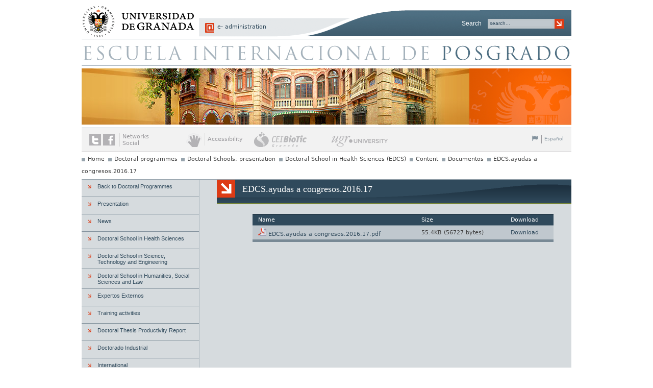

--- FILE ---
content_type: text/html; charset=utf-8
request_url: https://escuelaposgrado.ugr.es/doctorado/escuelas/edcs/pages/documentos/edcsayudasacongresos201617?lang=en
body_size: 6150
content:
<!DOCTYPE html PUBLIC "-//W3C//DTD XHTML 1.0 Strict//EN" "http://www.w3.org/TR/xhtml1/DTD/xhtml1-strict.dtd">
<html xmlns="http://www.w3.org/1999/xhtml" lang="en" xml:lang="en" >
<head>
    <title>Escuela de Posgrado  &gt; EDCS.ayudas a congresos.2016.17 | University of Granada</title>
    <meta http-equiv="Content-Type" content="text/html; charset=UTF-8" />
   <meta name="description" content="" />
<meta name="keywords" content="" />

	<meta http-equiv="content-language" name="language" content="en" />
    <link rel="shortcut icon" href="/img/favicon.ico" type="image/vnd.microsoft.icon" />
    <link rel="icon" href="/img/favicon.ico" type="image/vnd.microsoft.icon" />



	
    <link rel="stylesheet" type="text/css" href="/css/2a0e85d9737c4ee99907785428f4d85c.css" media="all" />


	<script type="text/javascript">
		// URL relativa del index del sitio
		var ROOT_URI_PREFIX = "";
		var FULL_URL = "https://escuelaposgrado.ugr.es";
	</script>

	<script type="text/javascript">
// <![CDATA[
console = {	log:function(){},	warn:function(){},	error:function(){}}// ]]>
</script>

<script type="text/javascript" src="//ajax.googleapis.com/ajax/libs/jquery/1.8.3/jquery.min.js"></script><script type="text/javascript"> window.jQuery || document.write("\x3C"+"script type='text/javascript' src='/js/3rdpart/jquery-1.8.3.min.ALL.js'"+">\x3C/script\x3E")</script>
<script type="text/javascript" src="//ajax.googleapis.com/ajax/libs/jqueryui/1.10.3/jquery-ui.min.js"></script><script type="text/javascript"> window.jQuery.ui || document.write("\x3C"+"script type='text/javascript' src='/js/3rdpart/jquery-ui-1.10.3.min.ALL.js'"+">\x3C/script\x3E")</script>
<script type="text/javascript" src="/cjs/b14286e3332d3f1145d82d5a3ebf2f07.js"></script>
<script type="text/javascript">
// <![CDATA[
$(document).ready(function(){
				if($.preloadCssImages){$.preloadCssImages({onlyMatchedDOMElements:true,simultaneousCacheLoading:2})};
			});
// ]]>
</script>

<script type="text/javascript">
// <![CDATA[
if(typeof(UNICMS)=== "undefined"){var UNICMS={}};

						(function(i,s,o,g,r,a,m){
							i['GoogleAnalyticsObject']=r;
							i[r]=i[r]||function(){
								(i[r].q=i[r].q||[]).push(arguments)
							},i[r].l=1*new Date();
							a=s.createElement(o), m=s.getElementsByTagName(o)[0];
							a.async=1;
							a.src=g;
							m.parentNode.insertBefore(a,m) 
						})(window,document,'script','//www.google-analytics.com/analytics.js','ga'); 
						ga('create', 'UA-57238853-1', 'auto'); // Reemplazar por la propiedad ID. 
						ga('require', 'displayfeatures');
						ga('send', 'pageview');
					
// ]]>
</script>

	
	<script type="text/javascript">
		//<![CDATA[
        // poner clase level1_primero y level1_ultimo a los ul.departamento li
        $(document).ready(function(){
            $("ul.departamento>li:first").addClass("level1_primero");
            $("ul.departamento>li:last").addClass("level1_ultimo");
        });

        // asignar clases a elementos pares e impares de los ul.departamento
        $(document).ready(function(){
            $("ul.departamento>li:even").addClass("impar");
            $("ul.departamento>li:odd").addClass("par");
        });

		// poner estilos a párrafos que sólo contienen una imagen para poder
		// eliminar bullet.
        $(document).ready(function(){
            $("p a.media:first-child img.mediacenter").parent().parent().addClass("imagen_aislada");
        });

		//]]>
    </script>
    
</head>
<body>

<div id="contenedor" class="

">
    <div id="cabecera" class="cabecera-en">
    <h1 id="cab_inf">EDCS.ayudas a congresos.2016.17</h1>
	<a href="http://www.ugr.es" id="enlace_ugr">University of Granada</a>
	<span class="separador_enlaces"> | </span>
	<a href="/" id="enlace_stack">Escuela de Posgrado </a>
	<span class="separador_enlaces"> | </span>
	<a href="http://www.ugr.es/pages/administracion" id="enlace_eadministracion">e- administration</a>
	<div id="head_menu_services">
		

	</div>
	<div id="buscador">
	<h2> Search </h2>
	<form action="/pages/buscador">
            <div id="formulario_buscar" class="mod-buttons">

		<div id="buscador-input">
                <label id="buscar" for="sq">
                    <input class="with_default_value" type="text" name="query" id="sq" value="search..." />
                </label>
 
                <label id="enviar_buscar" for="submit_buscar">
                    <input type="image" src="/img/transp.gif" alt="Start search" name="submit" id="submit_buscar" class="image-buscar" value=" "/>
                </label>
		</div>
            </div>
        </form>
</div>


	<div id="cabecera_acciones">
			<div id="redes">
				<a href="http://twitter.com/canalugr" id="twitter" title="Twitter">Twitter</a>
				<span class="separador_enlaces"> | </span>
				<a href="http://www.facebook.com/pages/Universidad-de-Granada/119913931374784" id="facebook" title="The UGR on Facebook">The UGR on Facebook</a>
				<span class="redes_txt"><span class="redes_primera">Networks</span><span class="redes_segunda">Social</span></span>
			</div>
			<div  id="accesibilidad">
				<a href="" id="accesible" title="Accessibility"><span>Accessibility</span></a>
			</div>
				<div id = "elvira_container">
	<a id="biotic" href="http://biotic.ugr.es" title="CEI BioTic Granada">CEI BioTic Granada</a>
	<a id="ugr_university" href="http://www.ugr.university" title="UGR University">UGR University</a>
</div>

			<div id="language_selector_container">
				<i class="icon-large icon-flag"></i>
				<div id="language_selector" class="mod-language_selector">
	<span class="separador_enlaces"> | </span>
<a class="language language-es " href="/doctorado/escuelas/edcs/pages/documentos/edcsayudasacongresos201617?lang=es">Español</a>

</div>

			</div>
	</div>

</div>






    <div id="general">

        <div id="rastro">
	<ul>
		<li class="first">
	<a href="/" class="first">Home</a>	
</li>
<li >
	<a href="/doctorado/index" >Doctoral programmes</a>	
</li>
<li >
	<a href="/doctorado/escuelas/index" >Doctoral Schools: presentation</a>	
</li>
<li >
	<a href="/doctorado/escuelas/edcs/index" >Doctoral School in Health Sciences (EDCS)</a>	
</li>
<li >
	<a href="/doctorado/escuelas/edcs/pages/index" >Content</a>	
</li>
<li >
	<a href="/doctorado/escuelas/edcs/pages/documentos/index" >Documentos</a>	
</li>
<li class="last">
	<a href="/doctorado/escuelas/edcs/pages/documentos/edcsayudasacongresos201617" class="last">EDCS.ayudas a congresos.2016.17</a>	
</li>

	</ul>
</div>

        <div id="pagina">
            <h1 id="titulo_pagina"><span class="texto_titulo">EDCS.ayudas a congresos.2016.17</span></h1>
            
            
	          
			
            <div id="contenido" class="sec_interior">
                <div id="dialog-pie">
	<span class="icon-remove"></span>
	<p></p>
	<a href="http://ofiweb.ugr.es" title="Oficina Web UGR" class="">Oficina Web UGR</a>
</div>
<div id="fondo-dialog" style="display: none;"></div>
 
 	 <div id="fileinfo">

	<table class="content_doku_table">
		<tr>
			<th>Name</th>
			<th>Size</th>
			<th>Download</th>
		</tr>
		<tr>
			<td> <img src="/img/cmsapp/application_pdf.png" alt="Descargar"/> <a href="/doctorado/escuelas/edcs/pages/documentos/edcsayudasacongresos201617/!">EDCS.ayudas a congresos.2016.17.pdf</a></td>
			<td> 55.4KB (56727 bytes)</td>
			<td><a href="/doctorado/escuelas/edcs/pages/documentos/edcsayudasacongresos201617/!/download">Download</a></td>
		</tr>
		

	</table>
	
	
</div>


            </div>
			
			
        </div>

        <div id="menus">

			

            <div id="enlaces_secciones" class="mod-menu_secciones">
                
<ul class="doctorado/escuelas MenuManager">
<li class="tipo2 item-first_level id_15164 doctorado/escuelas_item1 doctorado/escuelas_itemid_15164 doctorado/escuelas_itemname_volveradoctorado doctorado/escuelas_nchar_27 doctorado/escuelas_nchar10_30 first-child">
	<a href="/doctorado/index">
		Back to Doctoral Programmes
	</a>

	
</li>
<li class="tipo2 item-first_level id_15067 doctorado/escuelas_item2 doctorado/escuelas_itemid_15067 doctorado/escuelas_itemname_presentacin doctorado/escuelas_nchar_12 doctorado/escuelas_nchar10_10">
	<a href="/doctorado/escuelas/index">
		Presentation
	</a>

	
</li>
<li class="tipo2 item-first_level id_15396 doctorado/escuelas_item3 doctorado/escuelas_itemid_15396 doctorado/escuelas_itemname_noticias doctorado/escuelas_nchar_4 doctorado/escuelas_nchar10_0">
	<a href="http://escuelaposgrado.ugr.es/pages/tablon/*/doctorado">
		News
	</a>

	
</li>
<li class="tipo2 item-first_level id_15069 doctorado/escuelas_item4 doctorado/escuelas_itemid_15069 doctorado/escuelas_itemname_escueladedoctoradodecienciasdelasalud doctorado/escuelas_nchar_34 doctorado/escuelas_nchar10_30">
	<a href="/doctorado/escuelas/edcs/index">
		Doctoral School in Health Sciences
	</a>

	
</li>
<li class="tipo2 item-first_level id_15070 doctorado/escuelas_item5 doctorado/escuelas_itemid_15070 doctorado/escuelas_itemname_escueladedoctoradodecienciastecnologaseingenieras doctorado/escuelas_nchar_54 doctorado/escuelas_nchar10_50">
	<a href="/doctorado/escuelas/edcti/index">
		Doctoral School in Science, Technology and Engineering
	</a>

	
</li>
<li class="tipo2 item-first_level id_15068 doctorado/escuelas_item6 doctorado/escuelas_itemid_15068 doctorado/escuelas_itemname_escueladedoctoradodehumanidadescienciassocialesyjurdicas doctorado/escuelas_nchar_54 doctorado/escuelas_nchar10_50">
	<a href="/doctorado/escuelas/edhcsj/index">
		Doctoral School in Humanities, Social Sciences and Law
	</a>

	
</li>
<li class="tipo2 item-first_level id_20542 doctorado/escuelas_item7 doctorado/escuelas_itemid_20542 doctorado/escuelas_itemname_expertosexternos doctorado/escuelas_nchar_17 doctorado/escuelas_nchar10_20">
	<a href="/doctorado/escuelas/expertos_externos">
		Expertos Externos
	</a>

	
</li>
<li class="tipo2 item-first_level id_15346 doctorado/escuelas_item8 doctorado/escuelas_itemid_15346 doctorado/escuelas_itemname_actividadesformativas doctorado/escuelas_nchar_19 doctorado/escuelas_nchar10_20">
	<a href="/doctorado/escuelas/actividadesformativas/index">
		Training activities
	</a>

	
</li>
<li class="tipo2 item-first_level id_19473 doctorado/escuelas_item9 doctorado/escuelas_itemid_19473 doctorado/escuelas_itemname_productividadtesisdoctorales doctorado/escuelas_nchar_35 doctorado/escuelas_nchar10_40">
	<a href="/doctorado/escuelas/2018informebibliometricotesisdoctoralesugr/index">
		Doctoral Thesis Productivity Report
	</a>

	
</li>
<li class="tipo2 item-first_level id_20554 doctorado/escuelas_item10 doctorado/escuelas_itemid_20554 doctorado/escuelas_itemname_doctoradoindustrial doctorado/escuelas_nchar_20 doctorado/escuelas_nchar10_20">
	<a href="https://escuelaposgrado.ugr.es/doctorado/escuelas/doctoradoindustrial">
		Doctorado Industrial
	</a>

	
</li>
<li class="tipo2 item-first_level id_15512 doctorado/escuelas_item11 doctorado/escuelas_itemid_15512 doctorado/escuelas_itemname_internacional doctorado/escuelas_nchar_13 doctorado/escuelas_nchar10_10">
	<a href="/doctorado/escuelas/internacional/index">
		International
	</a>

	
</li>
<li class="tipo2 item-first_level id_20471 doctorado/escuelas_item12 doctorado/escuelas_itemid_20471 doctorado/escuelas_itemname_internationaloffer doctorado/escuelas_nchar_19 doctorado/escuelas_nchar10_20">
	<a href="/doctorado/escuelas/international-offer/index">
		International offer
	</a>

	
</li>
<li class="tipo2 item-first_level id_18206 doctorado/escuelas_item13 doctorado/escuelas_itemid_18206 doctorado/escuelas_itemname_internationaldoctoralsummerschools doctorado/escuelas_nchar_37 doctorado/escuelas_nchar10_40">
	<a href="/doctorado/escuelas/escuelasdeverano/index">
		International Doctoral Summer Schools
	</a>

	
</li>
<li class="tipo2 item-first_level id_16095 doctorado/escuelas_item14 doctorado/escuelas_itemid_16095 doctorado/escuelas_itemname_3-minutethesis doctorado/escuelas_nchar_15 doctorado/escuelas_nchar10_20">
	<a href="/doctorado/escuelas/3minthesis/index">
		3-Minute Thesis
	</a>

	
</li>
<li class="tipo2 item-first_level id_20387 doctorado/escuelas_item15 doctorado/escuelas_itemid_20387 doctorado/escuelas_itemname_concursohilotesis doctorado/escuelas_nchar_18 doctorado/escuelas_nchar10_20">
	<a href="/doctorado/escuelas/hilotesis/index">
		#HiloTesis Contest
	</a>

	
</li>
<li class="tipo2 item-first_level id_20504 doctorado/escuelas_item16 doctorado/escuelas_itemid_20504 doctorado/escuelas_itemname_concursomonlogosdoctoralesugr doctorado/escuelas_nchar_33 doctorado/escuelas_nchar10_30">
	<a href="/doctorado/escuelas/monologos/2024/monologosdoctorales2024">
		Concurso Monólogos Doctorales UGR
	</a>

	
</li>
<li class="tipo2 item-first_level id_15493 doctorado/escuelas_item17 doctorado/escuelas_itemid_15493 doctorado/escuelas_itemname_ayudasybecas doctorado/escuelas_nchar_6 doctorado/escuelas_nchar10_10">
	<a href="/doctorado/escuelas/ayudas_y_becas/index">
		Grants
	</a>

	
</li>
<li class="tipo2 item-first_level id_16684 doctorado/escuelas_item18 doctorado/escuelas_itemid_16684 doctorado/escuelas_itemname_jornadasrecepcindoctorandos doctorado/escuelas_nchar_44 doctorado/escuelas_nchar10_40">
	<a href="/doctorado/escuelas/jornadas_recepcion_doctorandos">
		UGR Induction Sessions for Doctoral Students
	</a>

	
</li>
<li class="tipo2 item-first_level id_15383 doctorado/escuelas_item19 doctorado/escuelas_itemid_15383 doctorado/escuelas_itemname_consejoasesordeescuelasdedoctoradocaed doctorado/escuelas_nchar_44 doctorado/escuelas_nchar10_40">
	<a href="/doctorado/escuelas/caed/index">
		Advisory Council for Doctoral Schools (CAED)
	</a>

	
</li>
<li class="tipo2 item-first_level id_15163 doctorado/escuelas_item20 doctorado/escuelas_itemid_15163 doctorado/escuelas_itemname_enlacesinformesyliteraturadeinters doctorado/escuelas_nchar_36 doctorado/escuelas_nchar10_40 last-child">
	<a href="/doctorado/escuelas/enlacesdeinteres">
		Useful links, reports and literature
	</a>

	
</li>

</ul>

            </div>
            <div id="buscador-contenedor">
							<div id="titulo-busqueda">
								<span>Buscar Cursos</span>
							</div>

							<div id="buscador-formulario">
								
<div class="mod-forms mixinform-container- mixinform-form-without-cancel-container-">
	
	<form id="automatic-form-5-fields-NOMBRE-C_CURSO-ESTADO-RAMA-TIPO" class="mixinform-form mixinform-form-without-cancel mixinform-form- " action="" method="post" enctype="multipart/form-data">
		<fieldset>
		
		



			
			
<label class="label label-NOMBRE   " for="NOMBRE">
	
	
	<span class="etiqueta etiqueta-NOMBRE " >Nombre: </span>
	
		
		
		
		 <input type="text" name="NOMBRE" value="" class="text text_NOMBRE NOMBRE " id="NOMBRE"      /> 
		
		
	<span class="error error-NOMBRE"></span>
</label>


<label class="label label-C_CURSO   " for="C_CURSO">
	
	
	<span class="etiqueta etiqueta-C_CURSO " >Código: </span>
	
		
		
		
		 <input type="text" name="C_CURSO" value="" class="text text_C_CURSO C_CURSO " id="C_CURSO"      /> 
		
		
	<span class="error error-C_CURSO"></span>
</label>


<label class="label label-ESTADO   " for="ESTADO">
	
	
	<span class="etiqueta etiqueta-ESTADO " >Estado: </span>
	
		
		
		
		 <label for="ESTADO" class="select select_ESTADO ESTADO "><select name="ESTADO" class="select select_ESTADO ESTADO " id="ESTADO"    > <option class="option-0" value="0"  selected="selected" >Seleccione un estado</option>
<option class="option-1" value="1" >En proyecto</option>
<option class="option-2" value="2" >En convocatoria</option>
<option class="option-3" value="3" >Activo</option>
<option class="option-4" value="4" >Pendiente de inicio</option>
<option class="option-5" value="5" >Finalizado</option>
</select></label>
 
		
		
	<span class="error error-ESTADO"></span>
</label>


<label class="label label-RAMA   " for="RAMA">
	
	
	<span class="etiqueta etiqueta-RAMA " >Rama de Conocimiento: </span>
	
		
		
		
		 <label for="RAMA" class="select select_RAMA RAMA "><select name="RAMA" class="select select_RAMA RAMA " id="RAMA"    > <option class="option-A" value="A"  selected="selected" >Seleccione una rama</option>
<option class="option-ARTES Y HUMANIDADES" value="ARTES Y HUMANIDADES" >Artes y humanidades</option>
<option class="option-CC. DE LA SALUD" value="CC. DE LA SALUD" >Cc. de la salud</option>
<option class="option-CC. SOCIALES Y JURÍDICAS" value="CC. SOCIALES Y JURÍDICAS" >Cc. sociales y jurídicas</option>
<option class="option-CIENCIAS" value="CIENCIAS" >Ciencias</option>
<option class="option-INGENIERÍA Y ARQUITECTURA" value="INGENIERÍA Y ARQUITECTURA" >Ingeniería y arquitectura</option>
<option class="option--" value="-" >Sin rama definida</option>
</select></label>
 
		
		
	<span class="error error-RAMA"></span>
</label>


<label class="label label-TIPO   " for="TIPO">
	
	
	<span class="etiqueta etiqueta-TIPO " >Tipo:</span>
	
		
		
		
		 <label for="TIPO" class="select select_TIPO TIPO "><select name="TIPO" class="select select_TIPO TIPO " id="TIPO"    > <option class="option-A" value="A"  selected="selected" >Seleccione un tipo</option>
<option class="option-M" value="M" >Máster Oficial</option>
<option class="option-X" value="X" >Doctorados PD60</option>
<option class="option-D" value="D" >Programa de Doctorado</option>
<option class="option-CERTIFICADO DE APTITUD" value="CERTIFICADO DE APTITUD" >Certificado De Aptitud</option>
<option class="option-CERTIFICADO DE ASISTENCIA" value="CERTIFICADO DE ASISTENCIA" >Certificado De Asistencia</option>
<option class="option-CERTIFICADO MASTER FORMACIÓN PERMANENTE" value="CERTIFICADO MASTER FORMACIÓN PERMANENTE" >Certificado Master Formación Permanente</option>
<option class="option-CERTIFICADO UNIVERSITARI ESPECIALIZACIÓN" value="CERTIFICADO UNIVERSITARI ESPECIALIZACIÓN" >Certificado Universitari Especialización</option>
<option class="option-CERTIFICADO UNIVERSITARIO DE EXPERTO" value="CERTIFICADO UNIVERSITARIO DE EXPERTO" >Certificado Universitario De Experto</option>
<option class="option-CURSO DE FORMACIÓN PERMANENTE" value="CURSO DE FORMACIÓN PERMANENTE" >Curso De Formación Permanente</option>
<option class="option-DIPLOMA" value="DIPLOMA" >Diploma</option>
<option class="option-DIPLOMA ESPECIALIZACIÓN" value="DIPLOMA ESPECIALIZACIÓN" >Diploma Especialización</option>
<option class="option-DIPLOMA POSGRADO" value="DIPLOMA POSGRADO" >Diploma Posgrado</option>
<option class="option-DIPLOMA UNIVERSITARIO DE ESPECIALIZACIÓN" value="DIPLOMA UNIVERSITARIO DE ESPECIALIZACIÓN" >Diploma Universitario De Especialización</option>
<option class="option-DIPLOMA UNIVERSITARIO DE EXPERTO" value="DIPLOMA UNIVERSITARIO DE EXPERTO" >Diploma Universitario De Experto</option>
<option class="option-ESCUELA DE DOCTORADO" value="ESCUELA DE DOCTORADO" >Escuela De Doctorado</option>
<option class="option-MÁSTER DE FORMACIÓN PERMANENTE" value="MÁSTER DE FORMACIÓN PERMANENTE" >Máster De Formación Permanente</option>
<option class="option-MÁSTER UNIVERSITARIO" value="MÁSTER UNIVERSITARIO" >Máster Universitario</option>
<option class="option-MICROCREDENCIAL" value="MICROCREDENCIAL" >Microcredencial</option>
<option class="option-PROGRAMA DE DOCTORADO" value="PROGRAMA DE DOCTORADO" >Programa De Doctorado</option>
<option class="option-TÍTULO DE GRADO MEDIO" value="TÍTULO DE GRADO MEDIO" >Título De Grado Medio</option>
<option class="option-TÍTULO DE GRADO SUPERIOR" value="TÍTULO DE GRADO SUPERIOR" >Título De Grado Superior</option>
<option class="option-TÍTULO PROPIO DE DIPLOMADO" value="TÍTULO PROPIO DE DIPLOMADO" >Título Propio De Diplomado</option>
<option class="option-TÍTULO PROPIO DE EXPERTO" value="TÍTULO PROPIO DE EXPERTO" >Título Propio De Experto</option>
<option class="option-TÍTULO PROPIO DE MÁSTER" value="TÍTULO PROPIO DE MÁSTER" >Título Propio De Máster</option>
</select></label>
 
		
		
	<span class="error error-TIPO"></span>
</label>


			
			<span id="dynamic-fields" class="dynamic-fields"></span>
			
    	<div class="label long-label botonera mod-buttons">
	  	  <input type="submit" class="submit_img" src="/img/transp.gif" alt="Send" name='enviar' id='enviar' value='Send' />
    	</div>
		</fieldset>
	</form>
	
</div>

							</div>
						</div>

            <div id="frecuentes" class="mod-menu_secciones menu_frecuentes" style="">
                
<ul class="frecuent MenuManager">
<li class="adicional1 item-first_level id_6648 frecuent_item1 frecuent_itemid_6648 frecuent_itemname_msteresoficiales frecuent_nchar_25 frecuent_nchar10_30 first-child">
	<a href="/pages/masteres_oficiales">
		Official Master's Degrees
	</a>

	
</li>
<li class="selected adicional1-selected item-first_level id_6649 frecuent_item2 frecuent_itemid_6649 frecuent_itemname_doctorado frecuent_nchar_19 frecuent_nchar10_20">
	<a href="/doctorado">
		Doctoral Programmes
	</a>

	
</li>
<li class="adicional1 item-first_level id_6650 frecuent_item3 frecuent_itemid_6650 frecuent_itemname_ttulospropios frecuent_nchar_20 frecuent_nchar10_20">
	<a href="/pages/titulos_propios">
		UGR-specific Degrees
	</a>

	
</li>
<li class="adicional1 item-first_level id_6651 frecuent_item4 frecuent_itemid_6651 frecuent_itemname_internacional frecuent_nchar_13 frecuent_nchar10_10 last-child">
	<a href="/pages/internacional">
		International
	</a>

	
</li>

</ul>

            </div>

			<form class="widget_loginform" action="" method="post">
<div id="login_form_widget" class="mod-buttons">
	<label id="login_widget" for="ilogin_widget">
		<span>User</span>
		<input type="text" name="auth_username" id="ilogin_widget" value="usuario..." onfocus="javascript:if(this.value='usuario...') this.value='';return true;"/>
	</label>
	<label id="password_widget" for="ipassword_widget">
		<span>Password</span>
		<input type="password" name="auth_password" id="ipassword_widget"/>
	</label>
	<label id="enviar_login_widget" for="submit_login_widget">
		<input type="submit" src="/img/transp.gif" alt="send identification data" name="submit" id="submit_login_widget" class="image-enviar" value="Send"/>
	</label>
	<span id="login_error_widget"> <a id="automatic_register" href="?login_form_register">Identified Access – Click here to register via email</a></span>
</div>
</form>

        </div>
    </div>

    <div id="interior_pie">
    <div id="pie" class="pie-en">
	<a class="cmswebmap" href="/pages/webmap">Site map</a>
	<span class="separador_enlaces"> | </span>
	
	<span class="separador_enlaces"> | </span>
	<a class="accesibilidad" href="/static/Validador">Accessibility</a>

	 
	<p>
		<a class="privacidad" href="/pages/privacidad">Privacy policy</a>
		<span class="separador_enlaces"> | </span>
		<a title="Campus of Intenational Excellence BioTic Granada" href="http://biotic.ugr.es">CIE BIOTIC</a>
		<span class="separador_enlaces"> | </span>
		<a id="seo_pie" href="http://ofiweb.ugr.es" title="Oficina web de la Universidad de Granada" class="">Oficina Web UGR</a>

 
		<span class="separador_enlaces"> | </span>
		<a href="http://www.ugr.es">University of Granada</a>
	</p>
</div>
<div class="footer-socials">
	<a href="http://www.facebook.com/pages/Universidad-de-Granada/119913931374784" class="facebook-footer"></a>
	<a href="#" class="goup-footer"></a>
	<a href="http://twitter.com/canalugr" class="twitter-footer"></a>
</div> 

    </div>
</div>

</body>
</html>
